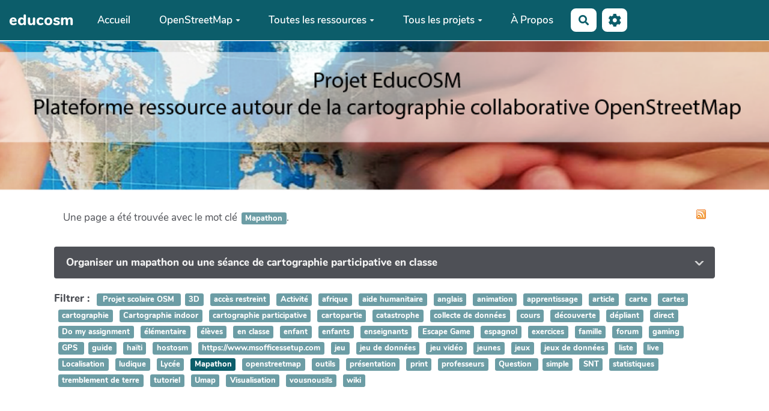

--- FILE ---
content_type: text/html; charset=UTF-8
request_url: https://educosm.openstreetmap.fr/?OpenstreetmapEnSciencesNumeriquesEtTechnol/listpages&tags=Mapathon
body_size: 13956
content:
<!doctype html>
<!--[if lt IE 7]> <html class="no-js lt-ie9 lt-ie8 lt-ie7" lang="fr"> <![endif]-->
<!--[if IE 7]>    <html class="no-js lt-ie9 lt-ie8" lang="fr"> <![endif]-->
<!--[if IE 8]>    <html class="no-js lt-ie9" lang="fr"> <![endif]-->
<!--[if gt IE 8]><!--> <html class="no-js" lang="fr"> <!--<![endif]-->
<head>
  <!-- HTML Metas -->
  <meta charset="UTF-8">
  <meta name="robots" content="noindex, nofollow">

  <meta name="keywords" content="" />
  <meta name="description" content="Des ressources p&eacute;dagogiques autour d&#039;OpenStreetMap" />
  <meta name="viewport" content="width=device-width" />

  <!-- Title of the page -->
  <title>educosm : OpenStreetMap en Sciences Numériques et Technologie</title>

    <link rel="icon" type="image/png" href="themes/margot/images/favicon.png" />
      
    <link rel="stylesheet" href="https://educosm.openstreetmap.fr/styles/vendor/bootstrap/css/bootstrap.min.css?v=4.5.3" >
        
    <link rel="stylesheet" href="https://educosm.openstreetmap.fr/styles/yeswiki-base.css?v=4.5.3" >
        
    <link rel="stylesheet" href="https://educosm.openstreetmap.fr/themes/margot/styles/margot.css?v=4.5.3" >
        
    <link rel="stylesheet" href="https://educosm.openstreetmap.fr/styles/vendor/fontawesome/css/all.min.css?v=4.5.3" >
    
    
    <link rel="stylesheet" href="https://educosm.openstreetmap.fr/tools/tags/presentation/styles/tags.css?v=4.5.3" >
        
    <link rel="stylesheet" href="https://educosm.openstreetmap.fr/tools/bazar/presentation/styles/bazar.css?v=4.5.3" >
        
    <link rel="stylesheet" href="https://educosm.openstreetmap.fr/tools/attach/presentation/styles/attach.css?v=4.5.3" >
    
  
  <!-- RSS links -->
  <link rel="alternate" type="application/rss+xml" title="Flux RSS des dernières pages modifiées" href="https://educosm.openstreetmap.fr/?DerniersChangementsRSS/xml" />
  <link rel="alternate" type="application/rss+xml" title="Flux RSS de toutes les fiches" href="https://educosm.openstreetmap.fr/?OpenstreetmapEnSciencesNumeriquesEtTechnol/rss">
  <link rel="alternate" type="application/rss+xml" title="Ressourcerie" href="https://educosm.openstreetmap.fr/?OpenstreetmapEnSciencesNumeriquesEtTechnol/rss&amp;id=56">
  <link rel="alternate" type="application/rss+xml" title="Actu du projet" href="https://educosm.openstreetmap.fr/?OpenstreetmapEnSciencesNumeriquesEtTechnol/rss&amp;id=14">
  <link rel="alternate" type="application/rss+xml" title="Agenda" href="https://educosm.openstreetmap.fr/?OpenstreetmapEnSciencesNumeriquesEtTechnol/rss&amp;id=1">
  <link rel="alternate" type="application/rss+xml" title="Glossaire" href="https://educosm.openstreetmap.fr/?OpenstreetmapEnSciencesNumeriquesEtTechnol/rss&amp;id=13">
  <link rel="alternate" type="application/rss+xml" title="Les inscrits - OLD" href="https://educosm.openstreetmap.fr/?OpenstreetmapEnSciencesNumeriquesEtTechnol/rss&amp;id=5">
  <link rel="alternate" type="application/rss+xml" title="Projet" href="https://educosm.openstreetmap.fr/?OpenstreetmapEnSciencesNumeriquesEtTechnol/rss&amp;id=4">
  <link rel="alternate" type="application/rss+xml" title="Réseaux à disposition" href="https://educosm.openstreetmap.fr/?OpenstreetmapEnSciencesNumeriquesEtTechnol/rss&amp;id=55">

</head>

<body >
  
  <div id="yw-container">

    <a id="yw-a11y-jump-content" class="sr-only sr-only-focusable btn btn-default" href="#yw-main">
      Aller au contenu principal
    </a>
    
    <nav id="yw-topnav" class="navbar navbar-default fixable" role="navigation">
      <div class="container">
          <button class="btn btn-default btn-menu"><span class="fa fa-bars"></span></button>
          <div class="navbar-header">
            <a class="navbar-brand" href="https://educosm.openstreetmap.fr/?PagePrincipale">
              <div class="include">
educosm</div>

            </a>
          </div>
          
<div class="include include yw-topnav topnavpage links-container">
<ul class="nav navbar-nav">
<li> <a href="https://educosm.openstreetmap.fr/?PagePrincipale" data-tag="PagePrincipale" data-method="show" data-tracked="true">Accueil</a></li>
<li class="dropdown"> <a href="https://educosm.openstreetmap.fr/?OsM" data-tag="OsM" data-method="show" data-tracked="true" class=" dropdown-toggle" data-toggle="dropdown">OpenStreetMap<b class="caret"></b></a>
<ul class="dropdown-menu">
<li> <a href="https://educosm.openstreetmap.fr/?PresentatioN" data-tag="PresentatioN" data-method="show" data-tracked="true">Pr&eacute;sentation</a></li>
<li> <a href="https://educosm.openstreetmap.fr/?ModeEmploi" data-tag="ModeEmploi" data-method="show" data-tracked="true">Mode d'emploi</a></li>
<li> <a href="https://educosm.openstreetmap.fr/?WikiOsm" data-tag="WikiOsm" data-method="show" data-tracked="true">Wiki OSM</a> </li>
</ul>
</li>
<li class="dropdown">  <a href="https://educosm.openstreetmap.fr/?RessourceS" data-tag="RessourceS" data-method="show" data-tracked="true" class=" dropdown-toggle" data-toggle="dropdown">Toutes les ressources<b class="caret"></b></a>
<ul class="dropdown-menu">
<li><a href="https://educosm.openstreetmap.fr/?VoiR" data-tag="VoiR" data-method="show" data-tracked="true">Acc&eacute;der aux ressources</a></li>
<li><a href="https://educosm.openstreetmap.fr/?AjoutRessource" data-tag="AjoutRessource" data-method="show" data-tracked="true">Ajouter une ressource</a></li>
<li><a href="https://educosm.openstreetmap.fr/?ReseauRessource" data-tag="ReseauRessource" data-method="show" data-tracked="true">R&eacute;seaux ressource</a></li>
</ul>
</li>
<li class="dropdown"><a href="https://educosm.openstreetmap.fr/?VoiP" data-tag="VoiP" data-method="show" data-tracked="true" class=" dropdown-toggle" data-toggle="dropdown">Tous les projets<b class="caret"></b></a>
<ul class="dropdown-menu">
<li> <a href="https://educosm.openstreetmap.fr/?AccesProjets" data-tag="AccesProjets" data-method="show" data-tracked="true">Acc&eacute;der aux projets</a></li>
<li> <a href="https://educosm.openstreetmap.fr/?AjoutProjet" data-tag="AjoutProjet" data-method="show" data-tracked="true">Ajouter un projet </a></li>
</ul>
</li>
<li> <a href="https://educosm.openstreetmap.fr/?ContacT" data-tag="ContacT" data-method="show" data-tracked="true">&Agrave; Propos</a></li>
</ul></div>



          <div class="include include yw-topnav-fast-access pull-right">
<a
  href="#search"
  class="btn btn-default navbar-btn"
  title="Rechercher"
>
  <span class="fa fa-search">
    <span class="sr-only"> Rechercher </span>
  </span>
</a>
<div id="search" class="hide">
  <button type="button" class="btn btn-default close-search">&times;</button>
  <form
    class="yeswiki-search-form navbar-search navbar-form form-search"
    method="get"
    action="https://educosm.openstreetmap.fr/?RechercheTexte/show"
    role="search"
  >
    <div class="form-group form-group-lg">
      <div class="input-group input-append">
        <input
          type="text"
          class="search-query form-control"
          placeholder="Rechercher …"
          value=""
          title="Rechercher dans YesWiki [alt-shift-C]"
          accesskey="C"
          tabindex="1"
          name="phrase"
        />
        <span class="input-group-btn">
          <button
            type="submit"
            class="btn btn-default btn-lg btn-search search-btn"
            title="Rechercher les pages comportant ce texte."
          >
            <i class="fa fa-search"></i>
          </button>
        </span>
      </div>
    </div>
    <input type="hidden" value="RechercheTexte" name="wiki" />
  </form>
  <!-- /.yeswiki-search-form -->
</div>

<div class="btn-group"> <!-- start of buttondropdown -->
  <button class="btn  btn-default dropdown-toggle" data-toggle="dropdown" aria-label="" title="">
    <i class="icon-cog fa fa-cog"></i>
  </button>

<ul class="dropdown-menu dropdown-menu-right" role="menu">
<li> 						    <a href="#LoginModal" role="button" class="btn-icon navbar-btn " data-toggle="modal" data-placement="bottom" _t('LOGIN_LOGIN') }}" data-tooltip="tooltip" aria-label="Se connecter">
        <i class="fa fa-user"></i><span class="login-text"> Se connecter</span>
    </a>
    <div class="modal fade" id="LoginModal" tabindex="-1" role="dialog" aria-labelledby="LoginModalLabel" aria-hidden="true">
        <div class="modal-dialog modal-sm">
            <div class="modal-content">
                <div class="modal-header">
                    <button type="button" class="close" data-dismiss="modal" aria-hidden="true">&times;</button>
                    <h3 id="LoginModalLabel">Se connecter</h3>
                </div>
                <div class="modal-body">
                    					<form class="login-form-modal" action="https://educosm.openstreetmap.fr/?OpenstreetmapEnSciencesNumeriquesEtTechnol/listpages&amp;tags=Mapathon" method="post">
																												<div class="form-group">
									<label for="inputWikiName" class="control-label">Email ou nom d&#039;utilisateur.ice</label>
									<input id="inputWikiName" class="form-control" type="text" name="name" value="" required/>
								</div>
																						<div class="form-group">
									<label for="inputPassword" class="control-label">Mot de passe</label>
									<input id="inputPassword" class="form-control" name="password" type="password" required/>
								</div>
																															<small><a href="https://educosm.openstreetmap.fr/?MotDePassePerdu">Mot de passe perdu ?</a></small>
																						<div class="checkbox">
								<label>
									<input type="checkbox" id="remember-default" name="remember" value="1"> 
									<span>Se souvenir de moi</span>
								</label>
							</div>
							<button type="submit" class="btn btn-block  btn-primary">Se connecter</button>
															<input type="hidden" name="action" value="login" />
								<input type="hidden" name="incomingurl" value="https://educosm.openstreetmap.fr/?OpenstreetmapEnSciencesNumeriquesEtTechnol/listpages&amp;tags=Mapathon" />
								<input type="hidden" name="userpage" value="https://educosm.openstreetmap.fr/?OpenstreetmapEnSciencesNumeriquesEtTechnol/listpages&amp;tags=Mapathon" />
																															<hr>									<a class="btn btn-block btn-default " href="https://educosm.openstreetmap.fr/?ParametresUtilisateur">S&#039;inscrire</a>
																										</form>
				
                </div>
            </div>
        </div><!-- /.modal-dialog -->
    </div> <!-- /#LoginModal-->
			</li>
<li class="divider"></li>
<li> <a href="https://educosm.openstreetmap.fr/?AidE"><i class="fa fa-question"></i> Aide</a></li>
<li class="divider"></li>
<li> <a href="https://educosm.openstreetmap.fr/?GererSite"><i class="fa fa-wrench"></i> Gestion du site</a></li>
<li> <a href="https://educosm.openstreetmap.fr/?TableauDeBord"><i class="fa fa-tachometer-alt"></i> Tableau de bord</a></li>
<li> <a href="https://educosm.openstreetmap.fr/?BazaR"><i class="fa fa-briefcase"></i> Base de donn&eacute;es</a></li>
</ul>


</div> <!-- end of buttondropdown --></div>

        </div>
    </nav>

    <header id="yw-header">
      <div class="navbar-header">
        <a class="navbar-brand" href="https://educosm.openstreetmap.fr/?PagePrincipale">
          <div class="include">
educosm</div>

        </a>
      </div>
      <div class="include include yw-headerpage">
<div class="background-image cover full-width" style="height:250px; background-image:url(https://educosm.openstreetmap.fr/files/PageHeader_essai_banniere_20201216153646_20201216153826.png);">
<div class="container">

</div> <!-- /.container -->
</div> <!-- /.background-image --></div>

    </header>
    
    <div id="yw-main" role="main" >
      <div class="yw-main-content alone">
        <div class="page">
<div class="alert alert-info">
Une page a été trouvée avec le mot clé <span class="tag-label label label-info">Mapathon</span>.<a class="pull-right rss-icon" href="https://educosm.openstreetmap.fr/?OpenstreetmapEnSciencesNumeriquesEtTechnol/tagrss&amp;tags=Mapathon" title="Flux RSS des nouvelles pages avec les tags : Mapathon">
		</a>
</div>
<div class="panel-group accordion-group no-dblclick" id="accordion1">
  <div class="panel panel-default">
    <button class="panel-heading collapsed" data-target="#collapseOrganiserUnMapathonOuUneSeanceDeCartogra" data-toggle="collapse" aria-expanded="false">
      <h4 class="panel-title">
        Organiser un mapathon ou une séance de cartographie participative en classe      </h4>
    </button>
    <div id="collapseOrganiserUnMapathonOuUneSeanceDeCartogra" class="panel-collapse collapse">
      <div class="panel-body">
        <div class="include">
<div class="BAZ_cadre_fiche id56">
    <h1 class="BAZ_fiche_titre">Organiser un mapathon ou une séance de cartographie participative en classe</h1>
<div class="BAZ_rubrique field-textelong" data-id="bf_description">
    <span class="BAZ_label">Description</span>
                <span class="BAZ_texte">
            Un mapathon ou une séance de cartographie participative est une expérience d'apprentissage qui permet de contribuer à des projets d'intérêt collectif sous licence libre. Cet article est un guide pour préparer et organiser une séance, avec des conseils de mise en œuvre.        </span>
    </div><div class="BAZ_rubrique field-text" data-id="bf_auteur">
    <span class="BAZ_label">Auteur de cette ressource</span>
                <span class="BAZ_texte">
            Jean-François Perrat        </span>
    </div><div class="BAZ_rubrique field-tags" data-id="bf_tags">
    <span class="BAZ_label">Mots-clés pour votre document</span>
                <span class="BAZ_texte">
            <a class="tag-label label label-info" href="https://educosm.openstreetmap.fr/?OrganiserUnMapathonOuUneSeanceDeCartogra/listpages&amp;tags=Mapathon" title="Voir toutes les pages contenant ce mot clé">Mapathon</a> <a class="tag-label label label-info" href="https://educosm.openstreetmap.fr/?OrganiserUnMapathonOuUneSeanceDeCartogra/listpages&amp;tags=cartographie+participative" title="Voir toutes les pages contenant ce mot clé">cartographie participative</a> <a class="tag-label label label-info" href="https://educosm.openstreetmap.fr/?OrganiserUnMapathonOuUneSeanceDeCartogra/listpages&amp;tags=en+classe" title="Voir toutes les pages contenant ce mot clé">en classe</a>        </span>
    </div><div class="BAZ_rubrique field-checkbox" data-id="checkboxListeTypeDeRessource">
    <span class="BAZ_label">Type de ressource</span>
        	<span class="BAZ_texte">
		<ul>
							<li>Applications</li>
					</ul>
	</span>
</div><div class="BAZ_rubrique field-checkbox" data-id="checkboxListePublicVise">
    <span class="BAZ_label">Public Visé</span>
        	<span class="BAZ_texte">
		<ul>
							<li>Enseignant</li>
					</ul>
	</span>
</div><div class="BAZ_rubrique field-checkbox" data-id="checkboxListeNiveau">
    <span class="BAZ_label">Niveau</span>
        	<span class="BAZ_texte">
		<ul>
							<li>Débutant</li>
					</ul>
	</span>
</div><div class="BAZ_rubrique field-link" data-id="bf_url">
    <span class="BAZ_label">Adresse URL</span>
                <span class="BAZ_texte">
                    <a href="http://geoconfluences.ens-lyon.fr/programmes/outils/mapathon-carto" class="BAZ_lien" target="_blank">http://geoconfluences.ens-lyon.fr/programmes/outils/mapathon-carto</a>
          </span>
    </div>
  </div>

</div>        <div class="footer-buttons">
          <a href="https://educosm.openstreetmap.fr/?OrganiserUnMapathonOuUneSeanceDeCartogra" class="btn btn-primary"><i class="icon-eye-open icon-white"></i>&nbsp;Voir la page</a>
          <div class="pull-right">
                                  </div>
          <div class="clearfix"></div>
        </div> <!-- /.footer-buttons -->
      </div>
    </div>
  </div>
</div>

<strong><i class="icon icon-tags"></i> Filtrer : </strong>&nbsp;<a class="tag-label label label-info" href="https://educosm.openstreetmap.fr/?OpenstreetmapEnSciencesNumeriquesEtTechnol/listpages&amp;tags=+Projet+scolaire+OSM+++++"> Projet scolaire OSM     </a>
&nbsp;<a class="tag-label label label-info" href="https://educosm.openstreetmap.fr/?OpenstreetmapEnSciencesNumeriquesEtTechnol/listpages&amp;tags=3D">3D</a>
&nbsp;<a class="tag-label label label-info" href="https://educosm.openstreetmap.fr/?OpenstreetmapEnSciencesNumeriquesEtTechnol/listpages&amp;tags=acc%C3%A8s+restreint">accès restreint</a>
&nbsp;<a class="tag-label label label-info" href="https://educosm.openstreetmap.fr/?OpenstreetmapEnSciencesNumeriquesEtTechnol/listpages&amp;tags=Activit%C3%A9">Activité</a>
&nbsp;<a class="tag-label label label-info" href="https://educosm.openstreetmap.fr/?OpenstreetmapEnSciencesNumeriquesEtTechnol/listpages&amp;tags=afrique">afrique</a>
&nbsp;<a class="tag-label label label-info" href="https://educosm.openstreetmap.fr/?OpenstreetmapEnSciencesNumeriquesEtTechnol/listpages&amp;tags=aide+humanitaire">aide humanitaire</a>
&nbsp;<a class="tag-label label label-info" href="https://educosm.openstreetmap.fr/?OpenstreetmapEnSciencesNumeriquesEtTechnol/listpages&amp;tags=anglais">anglais</a>
&nbsp;<a class="tag-label label label-info" href="https://educosm.openstreetmap.fr/?OpenstreetmapEnSciencesNumeriquesEtTechnol/listpages&amp;tags=animation">animation</a>
&nbsp;<a class="tag-label label label-info" href="https://educosm.openstreetmap.fr/?OpenstreetmapEnSciencesNumeriquesEtTechnol/listpages&amp;tags=apprentissage">apprentissage</a>
&nbsp;<a class="tag-label label label-info" href="https://educosm.openstreetmap.fr/?OpenstreetmapEnSciencesNumeriquesEtTechnol/listpages&amp;tags=article">article</a>
&nbsp;<a class="tag-label label label-info" href="https://educosm.openstreetmap.fr/?OpenstreetmapEnSciencesNumeriquesEtTechnol/listpages&amp;tags=carte">carte</a>
&nbsp;<a class="tag-label label label-info" href="https://educosm.openstreetmap.fr/?OpenstreetmapEnSciencesNumeriquesEtTechnol/listpages&amp;tags=cartes">cartes</a>
&nbsp;<a class="tag-label label label-info" href="https://educosm.openstreetmap.fr/?OpenstreetmapEnSciencesNumeriquesEtTechnol/listpages&amp;tags=cartographie">cartographie</a>
&nbsp;<a class="tag-label label label-info" href="https://educosm.openstreetmap.fr/?OpenstreetmapEnSciencesNumeriquesEtTechnol/listpages&amp;tags=Cartographie+indoor">Cartographie indoor</a>
&nbsp;<a class="tag-label label label-info" href="https://educosm.openstreetmap.fr/?OpenstreetmapEnSciencesNumeriquesEtTechnol/listpages&amp;tags=cartographie+participative">cartographie participative</a>
&nbsp;<a class="tag-label label label-info" href="https://educosm.openstreetmap.fr/?OpenstreetmapEnSciencesNumeriquesEtTechnol/listpages&amp;tags=cartopartie">cartopartie</a>
&nbsp;<a class="tag-label label label-info" href="https://educosm.openstreetmap.fr/?OpenstreetmapEnSciencesNumeriquesEtTechnol/listpages&amp;tags=catastrophe">catastrophe</a>
&nbsp;<a class="tag-label label label-info" href="https://educosm.openstreetmap.fr/?OpenstreetmapEnSciencesNumeriquesEtTechnol/listpages&amp;tags=collecte+de+donn%C3%A9es">collecte de données</a>
&nbsp;<a class="tag-label label label-info" href="https://educosm.openstreetmap.fr/?OpenstreetmapEnSciencesNumeriquesEtTechnol/listpages&amp;tags=cours">cours</a>
&nbsp;<a class="tag-label label label-info" href="https://educosm.openstreetmap.fr/?OpenstreetmapEnSciencesNumeriquesEtTechnol/listpages&amp;tags=d%C3%A9couverte">découverte</a>
&nbsp;<a class="tag-label label label-info" href="https://educosm.openstreetmap.fr/?OpenstreetmapEnSciencesNumeriquesEtTechnol/listpages&amp;tags=d%C3%A9pliant">dépliant</a>
&nbsp;<a class="tag-label label label-info" href="https://educosm.openstreetmap.fr/?OpenstreetmapEnSciencesNumeriquesEtTechnol/listpages&amp;tags=direct">direct</a>
&nbsp;<a class="tag-label label label-info" href="https://educosm.openstreetmap.fr/?OpenstreetmapEnSciencesNumeriquesEtTechnol/listpages&amp;tags=Do+my+assignment">Do my assignment</a>
&nbsp;<a class="tag-label label label-info" href="https://educosm.openstreetmap.fr/?OpenstreetmapEnSciencesNumeriquesEtTechnol/listpages&amp;tags=%C3%A9l%C3%A9mentaire">élémentaire</a>
&nbsp;<a class="tag-label label label-info" href="https://educosm.openstreetmap.fr/?OpenstreetmapEnSciencesNumeriquesEtTechnol/listpages&amp;tags=%C3%A9l%C3%A8ves">élèves</a>
&nbsp;<a class="tag-label label label-info" href="https://educosm.openstreetmap.fr/?OpenstreetmapEnSciencesNumeriquesEtTechnol/listpages&amp;tags=en+classe">en classe</a>
&nbsp;<a class="tag-label label label-info" href="https://educosm.openstreetmap.fr/?OpenstreetmapEnSciencesNumeriquesEtTechnol/listpages&amp;tags=enfant">enfant</a>
&nbsp;<a class="tag-label label label-info" href="https://educosm.openstreetmap.fr/?OpenstreetmapEnSciencesNumeriquesEtTechnol/listpages&amp;tags=enfants">enfants</a>
&nbsp;<a class="tag-label label label-info" href="https://educosm.openstreetmap.fr/?OpenstreetmapEnSciencesNumeriquesEtTechnol/listpages&amp;tags=enseignants">enseignants</a>
&nbsp;<a class="tag-label label label-info" href="https://educosm.openstreetmap.fr/?OpenstreetmapEnSciencesNumeriquesEtTechnol/listpages&amp;tags=Escape+Game">Escape Game</a>
&nbsp;<a class="tag-label label label-info" href="https://educosm.openstreetmap.fr/?OpenstreetmapEnSciencesNumeriquesEtTechnol/listpages&amp;tags=espagnol">espagnol</a>
&nbsp;<a class="tag-label label label-info" href="https://educosm.openstreetmap.fr/?OpenstreetmapEnSciencesNumeriquesEtTechnol/listpages&amp;tags=exercices">exercices</a>
&nbsp;<a class="tag-label label label-info" href="https://educosm.openstreetmap.fr/?OpenstreetmapEnSciencesNumeriquesEtTechnol/listpages&amp;tags=famille">famille</a>
&nbsp;<a class="tag-label label label-info" href="https://educosm.openstreetmap.fr/?OpenstreetmapEnSciencesNumeriquesEtTechnol/listpages&amp;tags=forum">forum</a>
&nbsp;<a class="tag-label label label-info" href="https://educosm.openstreetmap.fr/?OpenstreetmapEnSciencesNumeriquesEtTechnol/listpages&amp;tags=gaming">gaming</a>
&nbsp;<a class="tag-label label label-info" href="https://educosm.openstreetmap.fr/?OpenstreetmapEnSciencesNumeriquesEtTechnol/listpages&amp;tags=GPS+">GPS </a>
&nbsp;<a class="tag-label label label-info" href="https://educosm.openstreetmap.fr/?OpenstreetmapEnSciencesNumeriquesEtTechnol/listpages&amp;tags=guide">guide</a>
&nbsp;<a class="tag-label label label-info" href="https://educosm.openstreetmap.fr/?OpenstreetmapEnSciencesNumeriquesEtTechnol/listpages&amp;tags=ha%C3%AFti">haïti</a>
&nbsp;<a class="tag-label label label-info" href="https://educosm.openstreetmap.fr/?OpenstreetmapEnSciencesNumeriquesEtTechnol/listpages&amp;tags=hostosm">hostosm</a>
&nbsp;<a class="tag-label label label-info" href="https://educosm.openstreetmap.fr/?OpenstreetmapEnSciencesNumeriquesEtTechnol/listpages&amp;tags=https%3A%2F%2Fwww.msofficessetup.com">https://www.msofficessetup.com</a>
&nbsp;<a class="tag-label label label-info" href="https://educosm.openstreetmap.fr/?OpenstreetmapEnSciencesNumeriquesEtTechnol/listpages&amp;tags=jeu">jeu</a>
&nbsp;<a class="tag-label label label-info" href="https://educosm.openstreetmap.fr/?OpenstreetmapEnSciencesNumeriquesEtTechnol/listpages&amp;tags=jeu+de+donn%C3%A9es">jeu de données</a>
&nbsp;<a class="tag-label label label-info" href="https://educosm.openstreetmap.fr/?OpenstreetmapEnSciencesNumeriquesEtTechnol/listpages&amp;tags=jeu+vid%C3%A9o">jeu vidéo</a>
&nbsp;<a class="tag-label label label-info" href="https://educosm.openstreetmap.fr/?OpenstreetmapEnSciencesNumeriquesEtTechnol/listpages&amp;tags=jeunes">jeunes</a>
&nbsp;<a class="tag-label label label-info" href="https://educosm.openstreetmap.fr/?OpenstreetmapEnSciencesNumeriquesEtTechnol/listpages&amp;tags=jeux">jeux</a>
&nbsp;<a class="tag-label label label-info" href="https://educosm.openstreetmap.fr/?OpenstreetmapEnSciencesNumeriquesEtTechnol/listpages&amp;tags=jeux+de+donn%C3%A9es">jeux de données</a>
&nbsp;<a class="tag-label label label-info" href="https://educosm.openstreetmap.fr/?OpenstreetmapEnSciencesNumeriquesEtTechnol/listpages&amp;tags=liste">liste</a>
&nbsp;<a class="tag-label label label-info" href="https://educosm.openstreetmap.fr/?OpenstreetmapEnSciencesNumeriquesEtTechnol/listpages&amp;tags=live">live</a>
&nbsp;<a class="tag-label label label-info" href="https://educosm.openstreetmap.fr/?OpenstreetmapEnSciencesNumeriquesEtTechnol/listpages&amp;tags=Localisation">Localisation</a>
&nbsp;<a class="tag-label label label-info" href="https://educosm.openstreetmap.fr/?OpenstreetmapEnSciencesNumeriquesEtTechnol/listpages&amp;tags=ludique">ludique</a>
&nbsp;<a class="tag-label label label-info" href="https://educosm.openstreetmap.fr/?OpenstreetmapEnSciencesNumeriquesEtTechnol/listpages&amp;tags=Lyc%C3%A9e">Lycée</a>
&nbsp;<a class="tag-label label label-primary label-active" href="https://educosm.openstreetmap.fr/?OpenstreetmapEnSciencesNumeriquesEtTechnol/listpages&amp;tags=Mapathon">Mapathon</a>
&nbsp;<a class="tag-label label label-info" href="https://educosm.openstreetmap.fr/?OpenstreetmapEnSciencesNumeriquesEtTechnol/listpages&amp;tags=openstreetmap">openstreetmap</a>
&nbsp;<a class="tag-label label label-info" href="https://educosm.openstreetmap.fr/?OpenstreetmapEnSciencesNumeriquesEtTechnol/listpages&amp;tags=outils">outils</a>
&nbsp;<a class="tag-label label label-info" href="https://educosm.openstreetmap.fr/?OpenstreetmapEnSciencesNumeriquesEtTechnol/listpages&amp;tags=pr%C3%A9sentation">présentation</a>
&nbsp;<a class="tag-label label label-info" href="https://educosm.openstreetmap.fr/?OpenstreetmapEnSciencesNumeriquesEtTechnol/listpages&amp;tags=print">print</a>
&nbsp;<a class="tag-label label label-info" href="https://educosm.openstreetmap.fr/?OpenstreetmapEnSciencesNumeriquesEtTechnol/listpages&amp;tags=professeurs">professeurs</a>
&nbsp;<a class="tag-label label label-info" href="https://educosm.openstreetmap.fr/?OpenstreetmapEnSciencesNumeriquesEtTechnol/listpages&amp;tags=Question+">Question </a>
&nbsp;<a class="tag-label label label-info" href="https://educosm.openstreetmap.fr/?OpenstreetmapEnSciencesNumeriquesEtTechnol/listpages&amp;tags=simple">simple</a>
&nbsp;<a class="tag-label label label-info" href="https://educosm.openstreetmap.fr/?OpenstreetmapEnSciencesNumeriquesEtTechnol/listpages&amp;tags=SNT">SNT</a>
&nbsp;<a class="tag-label label label-info" href="https://educosm.openstreetmap.fr/?OpenstreetmapEnSciencesNumeriquesEtTechnol/listpages&amp;tags=statistiques">statistiques</a>
&nbsp;<a class="tag-label label label-info" href="https://educosm.openstreetmap.fr/?OpenstreetmapEnSciencesNumeriquesEtTechnol/listpages&amp;tags=tremblement+de+terre">tremblement de terre</a>
&nbsp;<a class="tag-label label label-info" href="https://educosm.openstreetmap.fr/?OpenstreetmapEnSciencesNumeriquesEtTechnol/listpages&amp;tags=tutoriel">tutoriel</a>
&nbsp;<a class="tag-label label label-info" href="https://educosm.openstreetmap.fr/?OpenstreetmapEnSciencesNumeriquesEtTechnol/listpages&amp;tags=Umap">Umap</a>
&nbsp;<a class="tag-label label label-info" href="https://educosm.openstreetmap.fr/?OpenstreetmapEnSciencesNumeriquesEtTechnol/listpages&amp;tags=Visualisation">Visualisation</a>
&nbsp;<a class="tag-label label label-info" href="https://educosm.openstreetmap.fr/?OpenstreetmapEnSciencesNumeriquesEtTechnol/listpages&amp;tags=vousnousils">vousnousils</a>
&nbsp;<a class="tag-label label label-info" href="https://educosm.openstreetmap.fr/?OpenstreetmapEnSciencesNumeriquesEtTechnol/listpages&amp;tags=wiki">wiki</a>

<hr class="hr_clear" />
</div>

      </div> 
    </div>

    

    <footer id="yw-footer">
      <div class="container">
        <div class="include include footerpage">
<!-- start of section -->
    <section class=" pattern- text-center" data-file="" style="">
<div class="container">

<h4>Utilisation des contenus</h4>
<a rel="license" href="http://creativecommons.org/licenses/by-sa/4.0/"><img alt="Licence Creative Commons" style="border-width:0" src="https://i.creativecommons.org/l/by-sa/4.0/88x31.png" /></a><br />Les contenus du site Educosm, sauf mention contraire, sont mis à disposition selon les termes de la <a rel="license" href="http://creativecommons.org/licenses/by-sa/4.0/">Licence Creative Commons Attribution -  Partage dans les Mêmes Conditions 4.0 International</a>.<br />

</div>
</section> <!-- end of section -->

<!-- start of section -->
    <section class="background-image pattern- text-center" data-file="" style="background-color:transparent; height:60px; ">
<div class="container">

Galope sous <a href="https://www.yeswiki.net" track="true">YesWiki</a><br />

</div>
</section> <!-- end of section --></div>

      </div> <!-- /.container -->
    </footer><!-- /#yw-footer -->
  </div> <!-- /#yw-container -->

  <script>
    var wiki = {
        ...((typeof wiki !== 'undefined') ? wiki : null),
        ...{"locale":"fr","timezone":"GMT","baseUrl":"https:\/\/educosm.openstreetmap.fr\/?","pageTag":"OpenstreetmapEnSciencesNumeriquesEtTechnol","isDebugEnabled":"false","antiCsrfToken":"e6ddd88439333ec110866.FGW6-vpkHzT7e6Oap3kByaUzdvN6fLyId8VII5CXpNo.WwnDk5grVmu4DO_LnjtwlvFBH8M2F8ntO4cuRfXix75XXOCyzSwtUqoq-g"},
        ...{
            lang: {
                ...((typeof wiki !== 'undefined') ? (wiki.lang ?? null) : null),
                ...{"AUGUST":"Ao\u00fbt","CANCEL":"Annuler","COPY":"Copier","DECEMBER":"D\u00e9cembre","DELETE_ALL_SELECTED_ITEMS_QUESTION":"\u00cates-vous s\u00fbr de vouloir supprimer tous les \u00e9l\u00e9ments s\u00e9lectionn\u00e9es ?","DUPLICATE":"Dupliquer","EVERYONE":"Tout le monde","FEBRUARY":"F\u00e9vrier","FIRST":"Premier","FRIDAY":"Vendredi","IDENTIFIED_USERS":"Utilisateurs identifi\u00e9s","JANUARY":"Janvier","JULY":"Juillet","JUNE":"Juin","LAST":"Dernier","LEFT":"Gauche","MARCH":"Mars","MAY":"Mai","MODIFY":"Modifier","MONDAY":"Lundi","NEXT":"Suivant","NO":"Non","NOVEMBER":"Novembre","PREVIOUS":"Pr\u00e9c\u00e9dent","PRINT":"Imprimer","OCTOBER":"Octobre","RIGHT":"Droite","SATURDAY":"Samedi","SAVE":"Enregistrer","SEPTEMBER":"Septembre","SUNDAY":"Dimanche","THURSDAY":"Jeudi","TUESDAY":"Mardi","WEDNESDAY":"Mercredi","YES":"Oui","ADMIN_BACKUPS_LOADING_LIST":"Chargement de la liste des sauvegardes","ADMIN_BACKUPS_NOT_POSSIBLE_TO_LOAD_LIST":"Impossible de mettre \u00e0 jour la liste des sauvegardes","ADMIN_BACKUPS_DELETE_ARCHIVE":"Suppression de {filename}","ADMIN_BACKUPS_DELETE_ARCHIVE_POSSIBLE_ERROR":"Une erreur pourrait avoir eu lieu en supprimant {filename}","ADMIN_BACKUPS_DELETE_ARCHIVE_SUCCESS":"Suppression r\u00e9ussie de {filename}","ADMIN_BACKUPS_DELETE_ARCHIVE_ERROR":"Suppression impossible de {filename}","ADMIN_BACKUPS_NO_ARCHIVE_TO_DELETE":"Aucune sauvegarde \u00e0 supprimer","ADMIN_BACKUPS_DELETE_SELECTED_ARCHIVES":"Suppression des sauvegardes s\u00e9lectionn\u00e9es","ADMIN_BACKUPS_RESTORE_ARCHIVE":"Restauration de {filename}","ADMIN_BACKUPS_RESTORE_ARCHIVE_POSSIBLE_ERROR":"Une erreur pourrait avoir eu lieu en restraurant {filename}","ADMIN_BACKUPS_RESTORE_ARCHIVE_SUCCESS":"Restauration r\u00e9ussie de {filename}","ADMIN_BACKUPS_RESTORE_ARCHIVE_ERROR":"Restauration impossible de {filename}","ADMIN_BACKUPS_START_BACKUP":"Lancement d'une sauvegarde","ADMIN_BACKUPS_START_BACKUP_SYNC":"Lancement d'une sauvegarde en direct (moins stable)\nIl ne sera pas possible de mettre \u00e0 jour le statut en direct\nNe pas fermer, ni rafra\u00eechir cette fen\u00eatre !","ADMIN_BACKUPS_STARTED":"Sauvegarde lanc\u00e9e","ADMIN_BACKUPS_START_BACKUP_ERROR":"Lancement de la sauvegarde impossible","ADMIN_BACKUPS_UPDATE_UID_STATUS_ERROR":"Impossible de mettre \u00e0 jour le statut de la sauvegarde","ADMIN_BACKUPS_UID_STATUS_NOT_FOUND":"Les informations de suivi n'ont pas \u00e9t\u00e9 trouv\u00e9es","ADMIN_BACKUPS_UID_STATUS_RUNNING":"Sauvegarde en cours","ADMIN_BACKUPS_UID_STATUS_FINISHED":"Sauvegarde termin\u00e9e","ADMIN_BACKUPS_UID_STATUS_NOT_FINISHED":"Il y a un probl\u00e8me car la sauvegarde n'est plus en cours et elle n'est pas termin\u00e9e !","ADMIN_BACKUPS_UID_STATUS_STOP":"Sauvegarde arr\u00eat\u00e9e","ADMIN_BACKUPS_STOP_BACKUP_ERROR":"Erreur : impossible d'arr\u00eater la sauvegarde","ADMIN_BACKUPS_STOPPING_ARCHIVE":"Arr\u00eat en cours de la sauvegarde","ADMIN_BACKUPS_CONFIRMATION_TO_DELETE":"Les fichiers suivants seront supprim\u00e9s par la sauvegarde.\nVeuillez confirmer leur suppression en cochant la case ci-dessous.\n<pre>{files}<\/pre>","ADMIN_BACKUPS_START_BACKUP_ERROR_ARCHIVING":"Lancement de la sauvegarde impossible car une sauvegarde semble \u00eatre d\u00e9j\u00e0 en cours.\nSuivez <a href=\"{helpBaseUrl}#\/docs\/fr\/admin?id=r\u00e9soudre-les-probl\u00e8mes-de-sauvegarde\" title=\"Aide pour relancer une sauvegarde\" target=\"blank\">cette aide<\/a> pour corriger ceci.","ADMIN_BACKUPS_START_BACKUP_ERROR_HIBERNATE":"Lancement de la sauvegarde impossible car le site est en hibernation.\nSuivez <a href=\"{helpBaseUrl}#\/docs\/fr\/admin?id=r\u00e9soudre-les-probl\u00e8mes-de-sauvegarde\" title=\"Aide pour sortir d'hibernation\" target=\"blank\">cette aide<\/a> pour en sortir.","ADMIN_BACKUPS_START_BACKUP_PATH_NOT_WRITABLE":"Lancement de la sauvegarde impossible car le dossier de sauvegarde n'est pas accessible en \u00e9criture.\nSuivez <a href=\"{helpBaseUrl}#\/docs\/fr\/admin?id=r\u00e9soudre-les-probl\u00e8mes-de-sauvegarde\" title=\"Aide pour configurer le dossier de sauvegarde\" target=\"blank\">cette aide<\/a> pour configurer le dossier de sauvegarde.","ADMIN_BACKUPS_FORCED_UPDATE_NOT_POSSIBLE":"Mise \u00e0 jour forc\u00e9e impossible","ADMIN_BACKUPS_UID_STATUS_FINISHED_THEN_UPDATING":"Mise \u00e0 jour lanc\u00e9e (veuillez patienter)","ADMIN_BACKUPS_START_BACKUP_CANNOT_EXEC":"Lancement de la sauvegarde impossible \nCar il n'est pas possible de lancer des commandes console sur le serveur (<a href=\"{helpBaseUrl}#\/docs\/fr\/admin?id=r\u00e9soudre-les-probl\u00e8mes-de-sauvegarde\" title=\"Aide sur la commande console\" target=\"blank\">voir aide<\/a>).","ADMIN_BACKUPS_START_BACKUP_FOLDER_AVAILABLE":"Lancement de la sauvegarde impossible car le dossier de sauvegarde est accessible sur internet.\nSuivez <a href=\"{helpBaseUrl}?#\/docs\/fr\/admin?id=r\u00e9soudre-les-probl\u00e8mes-de-sauvegarde\" title=\"Aide pour restreindre l'acc\u00e8s au dossier de sauvegarde\" target=\"blank\">cette aide<\/a> pour restreindre l'acc\u00e8s au dossier de sauvegarde.","ADMIN_BACKUPS_START_BACKUP_NOT_ENOUGH_SPACE":"Lancement de la sauvegarde impossible \nIl n'y a plus assez d'espace disque disponible pour une nouvelle sauvegarde.","ADMIN_BACKUPS_START_BACKUP_NOT_DB":"Lancement de la sauvegarde non optimal \nL'utilitaire d'export de base de donn\u00e9es ('mysqldump') n'est pas accessible (<a href=\"{helpBaseUrl}#\/docs\/fr\/admin?id=r\u00e9soudre-les-probl\u00e8mes-de-sauvegarde\" title=\"Aide sur mysqldump\" target=\"blank\">voir aide<\/a>).","REVISIONS_COMMIT_DIFF":"Modifs apport\u00e9es par cette version","REVISIONS_DIFF":"Comparaison avec version actuelle","REVISIONS_PREVIEW":"Aper\u00e7u de cette version","DOCUMENTATION_TITLE":"Documentation YesWiki","FAVORITES_ADD":"Ajouter aux favoris","FAVORITES_ALL_DELETED":"Favoris supprim\u00e9s","FAVORITES_ERROR":"Une erreur est survenue : {error}","FAVORITES_REMOVE":"Retirer des favoris","FAVORITES_ADDED":"Favori ajout\u00e9","FAVORITES_REMOVED":"Favori supprim\u00e9","LIST_CREATE_TITLE":"Nouvelle Liste","LIST_UPDATE_TITLE":"Modifier la Liste","LIST_CREATED":"La liste a bien \u00e9t\u00e9 cr\u00e9e","LIST_UPDATED":"La liste a \u00e9t\u00e9 mise \u00e0 jour avec succ\u00e8s","MULTIDELETE_END":"Suppressions r\u00e9alis\u00e9es","MULTIDELETE_ERROR":"L'\u00e9l\u00e9ment {itemId} n'a pas \u00e9t\u00e9 supprim\u00e9 ! {error}","LINK_TO_CHANGE_PASSWORD":"Lien pour changer le mot de passe","USERSTABLE_USER_CREATED":"Utilisateur '{name}' cr\u00e9\u00e9","USERSTABLE_USER_NOT_CREATED":"Utilisateur '{name}' non cr\u00e9\u00e9 : {error}","USERSTABLE_USER_DELETED":"L'utilisateur \"{username}\" a \u00e9t\u00e9 supprim\u00e9.","USERSTABLE_USER_NOT_DELETED":"L'utilisateur \"{username}\" n'a pas \u00e9t\u00e9 supprim\u00e9.","DATATABLES_PROCESSING":"Traitement en cours...","DATATABLES_SEARCH":"Rechercher&nbsp;:","DATATABLES_LENGTHMENU":"Afficher _MENU_ \u00e9l\u00e9ments","DATATABLES_INFO":"Affichage de l'\u00e9l\u00e9ment _START_ \u00e0 _END_ sur _TOTAL_ \u00e9l\u00e9ments","DATATABLES_INFOEMPTY":"Affichage de l'\u00e9l\u00e9ment 0 \u00e0 0 sur 0 \u00e9l\u00e9ment","DATATABLES_INFOFILTERED":"(filtr\u00e9 de _MAX_ \u00e9l\u00e9ments au total)","DATATABLES_LOADINGRECORDS":"Chargement en cours...","DATATABLES_ZERORECORD":"Aucun \u00e9l\u00e9ment \u00e0 afficher","DATATABLES_EMPTYTABLE":"Aucune donn\u00e9e disponible dans le tableau","DATATABLES_SORTASCENDING":": activer pour trier la colonne par ordre croissant","DATATABLES_SORTDESCENDING":": activer pour trier la colonne par ordre d\u00e9croissant","DATATABLES_COLS_TO_DISPLAY":"Colonnes \u00e0 afficher","DELETE_COMMENT_AND_ANSWERS":"Supprimer ce commentaire et les r\u00e9ponses associ\u00e9es ?","NAVBAR_EDIT_MESSAGE":"Editer une zone du menu horizontal","YESWIKIMODAL_EDIT_MSG":"\u00c9diter la page","EDIT_OUPS_MSG":"En fait, je ne voulais pas double-cliquer...","COMMENT_NOT_DELETED":"Le commentaire {comment} n'a pas \u00e9t\u00e9 supprim\u00e9.","COMMENT_DELETED":"Commentaire supprim\u00e9.","REACTION_NOT_POSSIBLE_TO_ADD_REACTION":"Impossible d'ajouter la r\u00e9action en raison de l'erreur suivante : {error}!","REACTION_NOT_POSSIBLE_TO_DELETE_REACTION":"Impossible de supprimer la r\u00e9action en raison de l'erreur suivante : {error}!","REACTION_CONFIRM_DELETE":"Etes-vous sur de vouloir supprimer cette r\u00e9action ?","REACTION_CONFIRM_DELETE_ALL":"Etes-vous sur de vouloir supprimer toutes les r\u00e9actions de ce vote ?","DOC_EDIT_THIS_PAGE_ON_GITHUB":"Modifier cette page sur Github","NOT_VALID_URL":"Url non valide : {url}","PAGE_AVAILABLE":"La page {tag} est disponible sur le YesWiki de destination","PAGE_NOT_AVAILABLE":"La page {tag} n'est pas disponible sur le YesWiki de destination","NOT_CONNECTED":"Il faut se connecter au YesWiki de destination avec un compte disposant de droits d'administration.","CONNECTED_AS_ADMIN":"L'utilisateurice {user} est bien connect\u00e9.e sur le YesWiki de destination, avec des droits d'administration.","CONNECTED_BUT_NOT_ADMIN":"L'utilisateurice {user} est bien connect\u00e9.e sur le YesWiki de destination, mais n'a pas les droits d'administration. Veuillez-vous connecter avec un compte admin.","NOT_WIKI_OR_OLD_WIKI":"Le site indiqu\u00e9 ne semble pas \u00eatre un YesWiki, ou sa version est ant\u00e9rieure \u00e0 4.5.0","FORM_ID_AVAILABLE":"Le formulaire avec l'identifiant {id} n'existant pas encore sur l'url indiqu\u00e9, il sera cr\u00e9\u00e9.","FORM_ID_NOT_AVAILABLE":"Le formulaire avec l'identifiant {id} n'est plus disponible sur l'url indiqu\u00e9, il faut changer d'identifiant.","FORM_ID_IS_COMPATIBLE":"Un formulaire du m\u00eame identifiant ({id}) existe sur l'url indiqu\u00e9 et semble avoir au moins les champs obligatoires similaires. Il sera utilis\u00e9 pour la duplication.","ACTION_BUILDER_COPY":"Copier","ACTION_BUILDER_PREVIEW":"Aper\u00e7u (non cliquable)","ACTION_BUILDER_ONLINEDOC":"Documentation en ligne","ACTION_BUILDER_UPDATE_CODE":"Mettre \u00e0 jour le code","ACTION_BUILDER_INSERT_CODE":"Ins\u00e9rer dans la page","ACTION_BUILDER_OWNER":"Propri\u00e9taire de la fiche","ACTION_BUILDER_MODIFICATION_DATE":"Date de modification","ACTION_BUILDER_CREATION_DATE":"Date de cr\u00e9ation","ACTION_BUILDER_FORM_ID":"Formulaire","ATTACH_FAILED":"\u00c9chou\u00e9","BAZ_FORM_EDIT_CALC_LABEL":"Calculs","BAZ_FORM_EDIT_DISPLAYTEXT_LABEL":"Texte d'affichage","BAZ_FORM_EDIT_DISPLAYTEXT_HELP":"Ajouter si besoin une unit\u00e9 apr\u00e8s {value}, (ex: `{value} \u20ac`)","BAZ_FORM_EDIT_FORMULA_LABEL":"Formule","BAZ_FORM_CALC_HINT":"CALCUL{br}\nLa formule doit \u00eatre une formule math\u00e9matique.{br}\nIl est possible de faire r\u00e9f\u00e9rence \u00e0 la valeur d'un champ en tapant son nom (ex: `+ sin(bf_number)*2` ),{br}\nou de tester la valeur d'un champ \u00e9num\u00e9r\u00e9 (liste, checkbox,..) (ex: `test(bf_type,premiere_cle)`{br}\nqui rend 1 si bf_type == premiere_cle sinon 0).","BAZ_FILEFIELD_FILE":"Fichier : {filename}","BAZ_FORM_EDIT_FILE_READLABEL_LABEL":"Label \u00e0 l'affichage","FILEFIELD_TOO_LARGE_FILE":"Le fichier est trop volumineux, maximum {fileMaxSize} octets","IMAGEFIELD_TOO_LARGE_IMAGE":"L'image est trop volumineuse, maximum {imageMaxSize} octets","BAZ_FORM_EDIT_GEOLOCATE":"G\u00e9olocaliser depuis ma position","BAZ_FORM_EDIT_MAP_AUTOCOMPLETE_COUNTY":"Champ r\u00e9gion\/comt\u00e9","BAZ_FORM_EDIT_MAP_AUTOCOMPLETE_COUNTY_PLACEHOLDER":"bf_region","BAZ_FORM_EDIT_MAP_AUTOCOMPLETE_POSTALCODE":"Champ code postal","BAZ_FORM_EDIT_MAP_AUTOCOMPLETE_POSTALCODE_PLACEHOLDER":"bf_codepostal","BAZ_FORM_EDIT_MAP_AUTOCOMPLETE_STATE":"Champ pays","BAZ_FORM_EDIT_MAP_AUTOCOMPLETE_STATE_PLACEHOLDER":"bf_pays","BAZ_FORM_EDIT_MAP_AUTOCOMPLETE_STREET":"Champ adresse","BAZ_FORM_EDIT_MAP_AUTOCOMPLETE_STREET1":"Champ adresse1","BAZ_FORM_EDIT_MAP_AUTOCOMPLETE_STREET1_PLACEHOLDER":"bf_adresse1","BAZ_FORM_EDIT_MAP_AUTOCOMPLETE_STREET2":"Champ adresse2","BAZ_FORM_EDIT_MAP_AUTOCOMPLETE_STREET2_PLACEHOLDER":"bf_adresse2","BAZ_FORM_EDIT_MAP_AUTOCOMPLETE_STREET_PLACEHOLDER":"bf_adresse","BAZ_FORM_EDIT_MAP_AUTOCOMPLETE_TOWN":"Champ ville","BAZ_FORM_EDIT_MAP_AUTOCOMPLETE_TOWN_PLACEHOLDER":"bf_ville","BAZ_FORM_EDIT_MAP_LATITUDE":"Nom champ latitude","BAZ_FORM_EDIT_MAP_LONGITUDE":"Nom champ longitude","BAZ_FORM_EDIT_SHOW_MAP_IN_ENTRY_VIEW":"Afficher la carte dans la fiche lors de sa visualisation","BAZ_GEOLOC_NOT_FOUND":"Adresse non trouv\u00e9e, veuillez d\u00e9placer le point ou indiquer les coordonn\u00e9es GPS","BAZ_FORM_ADVANCED_PARAMS":"Voir les param\u00e8tres avanc\u00e9s","BAZ_MAP_ERROR":"Une erreur est survenue: {msg}","BAZ_NOT_VALID_GEOLOC_FORMAT":"Format de coordonn\u00e9es GPS non valide (que des chiffres et un point . pour les d\u00e9cimales)","BAZ_POSTAL_CODE_HINT":"Veuillez entrer 5 chiffres pour voir les villes associ\u00e9es au code postal","BAZ_POSTAL_CODE_NOT_FOUND":"Pas de ville trouv\u00e9e pour le code postal : {input}","BAZ_TOWN_HINT":"Veuillez entrer les 3 premi\u00e8res lettres pour voir les villes associ\u00e9es","BAZ_TOWN_NOT_FOUND":"Pas de ville trouv\u00e9e pour la recherche : {input}","GEOLOCATER_GROUP_GEOLOCATIZATION":"Champs \u00e0 utiliser pour la g\u00e9olocalisation","GEOLOCATER_GROUP_GEOLOCATIZATION_HINT":"Renseignez au moins un champ","GEOLOCATER_NOT_FOUND":"Adresse \"{addr}\" introuvable","BAZ_FORM_REQUIRED_FIELD":"Veuillez saisir tous les champs obligatoires (asterisque rouge)","BAZ_FORM_INVALID_EMAIL":"L'email saisi n'est pas valide","BAZ_FORM_INVALID_TEXT":"Le texte n'est pas valide","BAZ_FORM_EMPTY_RADIO":"Il faut choisir une valeur de bouton radio","BAZ_FORM_EMPTY_CHECKBOX":"Il faut cocher au moins une case \u00e0 cocher","BAZ_FORM_EMPTY_AUTOCOMPLETE":"Il faut saisir au moins une entr\u00e9e pour le champs en autocompl\u00e9tion","BAZ_FORM_EMPTY_GEOLOC":"Vous devez g\u00e9olocaliser l'adresse","BAZ_DATESHORT_MONDAY":"Lun","BAZ_DATESHORT_TUESDAY":"Mar","BAZ_DATESHORT_WEDNESDAY":"Mer","BAZ_DATESHORT_THURSDAY":"Jeu","BAZ_DATESHORT_FRIDAY":"Ven","BAZ_DATESHORT_SATURDAY":"Sam","BAZ_DATESHORT_SUNDAY":"Dim","BAZ_DATEMIN_MONDAY":"L","BAZ_DATEMIN_TUESDAY":"Ma","BAZ_DATEMIN_WEDNESDAY":"Me","BAZ_DATEMIN_THURSDAY":"J","BAZ_DATEMIN_FRIDAY":"V","BAZ_DATEMIN_SATURDAY":"S","BAZ_DATEMIN_SUNDAY":"D","BAZ_DATESHORT_JANUARY":"Jan","BAZ_DATESHORT_FEBRUARY":"F\u00e9b","BAZ_DATESHORT_MARCH":"Mar","BAZ_DATESHORT_APRIL":"Avr","BAZ_DATESHORT_MAY":"Mai","BAZ_DATESHORT_JUNE":"Jui","BAZ_DATESHORT_JULY":"Jul","BAZ_DATESHORT_AUGUST":"Ao\u00fb","BAZ_DATESHORT_SEPTEMBER":"Sep","BAZ_DATESHORT_OCTOBER":"Oct","BAZ_DATESHORT_NOVEMBER":"Nov","BAZ_DATESHORT_DECEMBER":"D\u00e9c","BAZ_SAVING":"En cours d'enregistrement","BAZ_FULLSCREEN":"Mode plein \u00e9cran","BAZ_BACK_TO_NORMAL_VIEW":"Retour \u00e0 la vue normale","MEMBER_OF_GROUP":"Membre du groupe {groupName}","BAZ_FORM_EDIT_HELP":"Texte d'aide","BAZ_FORM_EDIT_HIDE":"Editer\/Masquer","BAZ_FORM_EDIT_MAX_LENGTH":"Longueur max","BAZ_FORM_EDIT_NB_CHARS":"Nb Caract\u00e8res Visibles","BAZ_FORM_EDIT_MIN_VAL":"Valeur min","BAZ_FORM_EDIT_MAX_VAL":"Valeur max","BAZ_FORM_EDIT_OWNER_AND_ADMINS":"Propri\u00e9taire de la fiche et admins","BAZ_FORM_EDIT_USER":"Utilisateur (lorsqu'on cr\u00e9\u00e9 un utilisateur en m\u00eame temps que la fiche)","BAZ_FORM_EDIT_CAN_BE_READ_BY":"Peut \u00eatre lu par","BAZ_FORM_EDIT_CAN_BE_WRITTEN_BY":"Peut \u00eatre saisi par","BAZ_FORM_EDIT_QUERIES_LABEL":"Crit\u00e8res de filtre","BAZ_FORM_EDIT_SEARCH_LABEL":"Pr\u00e9sence dans le moteur de recherche","BAZ_FORM_EDIT_SEMANTIC_LABEL":"Type s\u00e9mantique du champ","BAZ_FORM_EDIT_SELECT_SUBTYPE2_LABEL":"Origine des donn\u00e9es","BAZ_FORM_EDIT_SELECT_SUBTYPE2_LIST":"Une liste","BAZ_FORM_EDIT_SELECT_SUBTYPE2_FORM":"Un Formulaire Bazar","BAZ_FORM_EDIT_SELECT_LIST_FORM_ID":"Choix de la liste \/ du formulaire","BAZ_FORM_EDIT_SELECT_DEFAULT":"Valeur par d\u00e9faut","BAZ_FORM_EDIT_TEXT_LABEL":"Texte court","BAZ_FORM_EDIT_TEXTAREA_LABEL":"Texte long","BAZ_FORM_EDIT_URL_LABEL":"Url","BAZ_FORM_EDIT_GEO_LABEL":"G\u00e9olocalisation de l'adresse","BAZ_FORM_EDIT_IMAGE_LABEL":"Image","BAZ_FORM_EDIT_EMAIL_LABEL":"Email","BAZ_FORM_EDIT_EMAIL_REPLACE_BY_BUTTON_LABEL":"Remplacer l'email par un bouton contact","BAZ_FORM_EDIT_EMAIL_SEND_FORM_CONTENT_LABEL":"Envoyer le contenu de la fiche \u00e0 cet email","BAZ_FORM_EDIT_EMAIL_SEE_MAIL_ACLS":"Affichage brut de l'email autoris\u00e9 pour","BAZ_FORM_EDIT_EMAIL_SEND_ACLS":"Envoi d'email autoris\u00e9 pour","BAZ_FORM_EDIT_TAGS_LABEL":"Mots cl\u00e9s","BAZ_FORM_EDIT_SUBSCRIBE_LIST_LABEL":"Inscription liste diffusion","BAZ_FORM_EDIT_CUSTOM_HTML_LABEL":"Custom HTML","BAZ_FORM_EDIT_ACL_LABEL":"Config Droits d'acc\u00e8s","BAZ_FORM_EDIT_METADATA_LABEL":"Config Th\u00e8me de la fiche","BAZ_FORM_EDIT_LINKEDENTRIES_LABEL":"Liste des fiches li\u00e9es","BAZ_FORM_EDIT_USERS_WIKINI_LABEL":"Cr\u00e9er un utilisateur lorsque la fiche est valid\u00e9e","BAZ_FORM_EDIT_USERS_WIKINI_NAME_FIELD_LABEL":"Champ pour le nom d'utilisateur","BAZ_FORM_EDIT_USERS_WIKINI_EMAIL_FIELD_LABEL":"Champ pour l'email de l'utilisateur","BAZ_FORM_EDIT_USERS_WIKINI_AUTOUPDATE_MAIL":"Auto. Synchro. e-mail","BAZ_FORM_EDIT_ACL_READ_LABEL":"Peut voir la fiche","BAZ_FORM_EDIT_ACL_WRITE_LABEL":"Peut \u00e9diter la fiche","BAZ_FORM_EDIT_ACL_COMMENT_LABEL":"Droits par d\u00e9faut pour les commentaires ouverts","BAZ_FORM_EDIT_DATE_TODAY_BUTTON":"Initialiser \u00e0 Aujourd'hui","BAZ_FORM_EDIT_EMAIL_BUTTON":"Remplacer l'email par un bouton contact","BAZ_FORM_EDIT_EMAIL_SEND_CONTENT":"Envoyer le contenu de la fiche \u00e0 cet email","BAZ_FORM_EDIT_IMAGE_ALIGN_LABEL":"Alignement","BAZ_FORM_EDIT_IMAGE_HEIGHT":"Hauteur vignette","BAZ_FORM_EDIT_IMAGE_WIDTH":"Largeur vignette","BAZ_FORM_EDIT_IMAGE_WIDTH_RESIZE":"Largeur redimension","BAZ_FORM_EDIT_IMAGE_HEIGHT_RESIZE":"Hauteur redimension","BAZ_FORM_EDIT_IMAGE_DEFAULT":"Image par d\u00e9faut","BAZ_FORM_EDIT_METADATA_THEME_LABEL":"Nom du th\u00e8me","BAZ_FORM_EDIT_METADATA_SQUELETON_LABEL":"Squelette","BAZ_FORM_EDIT_METADATA_STYLE_LABEL":"Style","BAZ_FORM_EDIT_METADATA_PRESET_LABEL":"Preset","BAZ_FORM_EDIT_METADATA_PRESET_PLACEHOLDER":"th\u00e8me margot uniquement","BAZ_FORM_EDIT_METADATA_BACKGROUND_IMAGE_LABEL":"Image de fond","BAZ_FORM_EDIT_TEXT_MAX_LENGTH":"Longueur max","BAZ_FORM_EDIT_TEXT_SIZE":"Nb caract\u00e8res visibles","BAZ_FORM_EDIT_TEXT_PATTERN":"Motif","BAZ_FORM_EDIT_TEXT_TYPE_LABEL":"Type","BAZ_FORM_EDIT_TEXT_TYPE_TEXT":"Texte","BAZ_FORM_EDIT_TEXT_TYPE_NUMBER":"Nombre","BAZ_FORM_EDIT_TEXT_TYPE_RANGE":"Slider","BAZ_FORM_EDIT_TEXT_TYPE_URL":"Adresse url","BAZ_FORM_EDIT_TEXT_TYPE_PASSWORD":"Mot de passe","BAZ_FORM_EDIT_TEXT_TYPE_COLOR":"Couleur","BAZ_FORM_EDIT_TITLE_LABEL":"Titre Automatique","BAZ_FORM_EDIT_CUSTOM_LABEL":"Custom","BAZ_FORM_EDIT_MAP_FIELD":"G\u00e9olocalisation \u00e0 partir d'un champ adresse, ville\u2026","BAZ_FORM_EDIT_COLLABORATIVE_DOC_FIELD":"Document collaboratif","BAZ_FORM_EDIT_TABS":"Navigation par onglets","BAZ_FORM_EDIT_TABCHANGE":"Passage \u00e0 l'onglet suivant","BAZ_FORM_EDIT_TABS_TITLES_LABEL":"Titres des onglets","BAZ_FORM_EDIT_TABS_FOR_FORM":"pour le formulaire","BAZ_FORM_EDIT_TABS_FOR_ENTRY":"pour la fiche","BAZ_FORM_EDIT_TABS_FORMTITLES_VALUE":"Onglet 1, Onglet 2, Onglet 3","BAZ_FORM_EDIT_TABS_FORMTITLES_DESCRIPTION":"S\u00e9parer chaque titre par ','. Laisser vide pour ne pas avoir d'onglets dans le formulaire de saise","BAZ_FORM_EDIT_TABS_VIEWTITLES_DESCRIPTION":"S\u00e9parer chaque titre par ','. Laisser vide pour ne pas avoir d'onglets dans la fiche","BAZ_FORM_EDIT_TABS_MOVESUBMITBUTTONTOLASTTAB_LABEL":"D\u00e9placer le bouton 'Valider'","BAZ_FORM_EDIT_TABS_MOVESUBMITBUTTONTOLASTTAB_DESCRIPTION":"D\u00e9placer le bouton 'Valider' dans le dernier onglet","BAZ_FORM_EDIT_TABS_BTNCOLOR_LABEL":"Couleur des boutons","BAZ_FORM_EDIT_TABS_BTNSIZE_LABEL":"Taille des boutons","BAZ_FORM_EDIT_TABCHANGE_CHANGE_LABEL":"Changement d'onglet","NORMAL_F":"Normale","SMALL_F":"Petite","PRIMARY":"Primaire","SECONDARY":"Secondaire","BAZ_FORM_TABS_HINT":"Pour utiliser les onglets, il vous faut deux champs : {br} - le champ \"{tabs-field-label}\" dans lequel sp\u00e9cifier le nom des onglets s\u00e9par\u00e9s par des \",\" {br} - le champ \"{tabchange-field-label}\" \u00e0 int\u00e9grer \u00e0 la fin de chaque onglet ainsi qu'\u00e0 la fin de votre formulaire","BAZ_FORM_EDIT_ADD_TO_GROUP_LABEL":"Groupes o\u00f9 ajouter l'utilisateur","BAZ_FORM_EDIT_ADD_TO_GROUP_DESCRIPTION":"Groupes o\u00f9 ajouter l'utilisateur, s\u00e9par\u00e9s par ','","BAZ_FORM_EDIT_ADD_TO_GROUP_HELP":"Groupes o\u00f9 ajouter l'utilisateur, s\u00e9par\u00e9s par ',', peut \u00eatre le nom d'un champ. Ex: @groupName,bf_name,@groupName2","BAZ_FORM_EDIT_ADVANCED_MODE":"Mode avanc\u00e9.","BAZ_FORM_EDIT_FILLING_MODE_LABEL":"Mode de saisie","BAZ_FORM_EDIT_FILLING_MODE_NORMAL":"Normal","BAZ_FORM_EDIT_FILLING_MODE_TAGS":"En Tags","BAZ_FORM_EDIT_FILLING_MODE_DRAG_AND_DROP":"Drag & drop","BAZ_FORM_EDIT_TEXTAREA_SYNTAX_LABEL":"Format d'\u00e9criture","BAZ_FORM_EDIT_TEXTAREA_SYNTAX_HTML":"Editeur wysiwyg","BAZ_FORM_EDIT_TEXTAREA_SYNTAX_NOHTML":"Texte non interpr\u00e9t\u00e9","BAZ_FORM_EDIT_TEXTAREA_SIZE_LABEL":"Largeur champ de saisie","BAZ_FORM_EDIT_TEXTAREA_ROWS_LABEL":"Nombre de lignes","BAZ_FORM_EDIT_TEXTAREA_ROWS_PLACEHOLDER":"D\u00e9faut vide = 3 lignes","BAZ_FORM_EDIT_FILE_MAXSIZE_LABEL":"Taille max (ex: 2097152, 2048k, 2m)","BAZ_FORM_EDIT_INSCRIPTIONLISTE_EMAIL_LABEL":"Email pour s'inscrire","BAZ_FORM_EDIT_INSCRIPTIONLISTE_EMAIL_FIELDID":"Champ du formulaire fournissant l'email \u00e0 inscire","BAZ_FORM_EDIT_INSCRIPTIONLISTE_MAILINGLIST":"Type de service de diffusion","BAZ_FORM_EDIT_EDIT_CONTENT_LABEL":"Contenu lors de la saisie","BAZ_FORM_EDIT_VIEW_CONTENT_LABEL":"Contenu lors de l'affichage d'une fiche","BAZ_FORM_EDIT_LISTEFICHES_FORMID_LABEL":"id du formulaire li\u00e9","BAZ_FORM_EDIT_LISTEFICHES_QUERY_LABEL":"Query","BAZ_FORM_EDIT_LISTEFICHES_QUERY_PLACEHOLDER":"Voir doc sur {url}","BAZ_FORM_EDIT_LISTEFICHES_PARAMS_LABEL":"Params de l'action","BAZ_FORM_EDIT_LISTEFICHES_NUMBER_LABEL":"Nombre de fiches \u00e0 afficher","BAZ_FORM_EDIT_LISTEFICHES_TEMPLATE_LABEL":"Template de restitution","BAZ_FORM_EDIT_LISTEFICHES_TEMPLATE_PLACEHOLDER":"Ex : template=\"liste_liens.tpl.html (par d\u00e9fault = accord\u00e9on)\"","BAZ_FORM_EDIT_LISTEFICHES_LISTTYPE_LABEL":"Type de fiche li\u00e9e (ou label du champ)","BAZ_FORM_EDIT_LISTEFICHES_LISTTYPE_PLACEHOLDER":"mettre 'checkbox' ici si vos fiches li\u00e9es le sont via un checkbox","BAZ_FORM_EDIT_ADDRESS":"Adresse","BAZ_FORM_EDIT_CHECKBOX_LABEL":"Cases \u00e0 cocher","BAZ_FORM_EDIT_RADIO_LABEL":"Boutons radio","BAZ_FORM_EDIT_SELECT_LABEL":"Liste d\u00e9roulante","BAZ_FORM_EDIT_UNIQUE_ID":"Identifiant unique","BAZ_FORM_EDIT_NAME":"Intitul\u00e9","BAZ_FORM_EDIT_CONFIRM_DISPLAY_FORMBUILDER":"En affichant le constructeur graphique, vous perdrez vos modifications faites dans le code ici-m\u00eame. Continuer sans sauvegarder les changements ? (Cliquez sur le bouton \"Valider\" en bas de page pour conserver vos modifications !)","BAZ_FORM_EDIT_COMMENTS_CLOSED":"Commentaires ferm\u00e9s","BAZ_FORM_EDIT_BOOKMARKLET_URLFIELD_LABEL":"Champ url associ\u00e9","BAZ_FORM_EDIT_BOOKMARKLET_DESCRIPTIONFIELD_LABEL":"Champ texte long associ\u00e9","BAZ_BOOKMARKLET_HINT":"Ce champ n\u00e9cessite deux autres champs pour fonctionner :{br}\n  - un champ url (par d\u00e9faut \"bf_url\"){br}\n  - un champ texte long (par d\u00e9faut \"bf_description\")","BAZ_FORM_EDIT_BOOKMARKLET_HINT_DEFAULT_VALUE":"Glisser-d\u00e9poser le bouton dans votre barre de navigateur","BAZ_FORM_EDIT_BOOKMARKLET_TEXT_LABEL":"Texte affich\u00e9","BAZ_FORM_EDIT_BOOKMARKLET_TEXT_VALUE":"Glisser-d\u00e9poser le bouton dans votre barre de favoris","BAZ_ACTIVATE_COMMENTS":"Activer les commentaires sur cette fiche ?","BAZ_ACTIVATE_COMMENTS_HINT":"Droits mis \u00e0 jour lors de l'enregistrement de la fiche","BAZ_FORM_EDIT_COMMENTS_FIELD_DEFAULT_ACTIVATION_LABEL":"Choix par d\u00e9faut pour l'activation des commentaires","BAZ_FORM_EDIT_COMMENTS_FIELD":"Commentaires","BAZ_FORM_EDIT_COMMENTS_FIELD_ACTIVATE_LABEL":"Texte pour \u00e9dition","BAZ_FORM_EDIT_COMMENTS_FIELD_ACTIVATE_HINT":"Laisser vide pour utiliser le texte par d\u00e9faut","BAZ_FORM_EDIT_ACL_ASK_IF_ACTIVATE_COMMENT_LABEL":"Demander d'activer les commentaires ?","BAZ_FORM_EDIT_CONDITIONS_CHECKING_HINT":"La condition doit respecter le format suivant (sans les `):{br}\n - ` and ` : donne ET{br}\n - ` or ` : donne OU{br}\n - `==` : donne EST \u00c9GALE \u00c0{br}\n - `!=` : donne EST DIFF\u00c9RENT DE {br}\n - ` in [value1,value2]` : FAIT PARTIE DE liste d'\u00e9l\u00e9ments s\u00e9par\u00e9s par des virgules et entour\u00e9 de crochets{br}\n - `|length > 6` : v\u00e9rifie si le nombre d'\u00e9l\u00e9ments coch\u00e9s est sup\u00e9rieur \u00e0 6 (fonctionne avec \">=\",\"<\",\"<=\"){br}\n - ` == [value1,value2]` : VAUT EXACTEMENT la liste d'\u00e9l\u00e9ments s\u00e9par\u00e9s par des virgules et entour\u00e9 de crochets (uniquement pour checkbox){br}\n - `(  )` permet de grouper des conditions sinon priorit\u00e9 de gauche \u00e0 droite{br}\n - `!(  )` ou `not (  )` n\u00e9gation de la condition{br}\n - indiquer \u00e0 gauche d'un `==` ou `!=` le label du champ ex:`bf_thematique`{br}\n - ` is empty ` : permet de v\u00e9rifier si la valeur est vide{br}\n - ` is not empty ` : permet de v\u00e9rifier si la valeur n'est pas vide{br}\n - les espaces en trop sont retir\u00e9s automatiquement{br}\n - les op\u00e9rations sont insensibles \u00e0 la casse","BAZ_FORM_EDIT_CONDITIONS_CHECKING_MAIN_LABEL":"Affichage conditionnel","BAZ_FORM_EDIT_CONDITIONS_CHECKING_LABEL":"Condition","BAZ_FORM_EDIT_CONDITIONS_CHECKING_END":"Fin de condition","BAZ_FORM_EDIT_CONDITIONS_CHECKING_CLEAN_LABEL":"Effacer au masquage","BAZ_FORM_EDIT_CONDITIONS_CHECKING_CLEAN_OPTION":"Effacer","BAZ_FORM_EDIT_CONDITIONS_CHECKING_NOCLEAN_OPTION":"Ne pas effacer","BAZ_FORM_EDIT_CONDITIONS_CHECKING_NOCLEAN_HINT":"Pour effacer ou non le contenu de ce qui est masqu\u00e9","BAZ_FORM_EDIT_FILE_AUTHEXTS_LABEL":"Extensions pr\u00e9s\u00e9lectionn\u00e9es (avec le point, s\u00e9par\u00e9es par des virgules)","BAZ_FORM_EDIT_FILE_AUTHEXTS_PLACEHOLDER":"ex: .pdf,.png","BAZ_ACTIVATE_REACTIONS":"Activer les r\u00e9actions sur cette fiche ?","BAZ_REACTIONS_FIELD":"R\u00e9actions","BAZ_REACTIONS_FIELD_ACTIVATE_HINT":"Laisser vide pour utiliser le texte par d\u00e9faut","BAZ_REACTIONS_FIELD_ACTIVATE_LABEL":"Intitul\u00e9","BAZ_REACTIONS_FIELD_DEFAULT_ACTIVATION_LABEL":"Activation par d\u00e9faut","BAZ_REACTIONS_FIELD_IDS_HINT":"Laisser vide, sauf usages avanc\u00e9es (pas d'espace, que des minuscules, chiffres ou tiret)","BAZ_REACTIONS_FIELD_IDS_LABEL":"Identifiants des r\u00e9actions","BAZ_REACTIONS_FIELD_IMAGES_HINT":"Laisser vide ou s\u00e9par\u00e9s par des virgules (ic\u00f4ne, nom de fichier ou classe FontAwesome)","BAZ_REACTIONS_FIELD_IMAGES_LABEL":"Ic\u00f4nes","BAZ_REACTIONS_FIELD_IMAGES_PLACEHOLDER":"mikone-top-gratitude.svg,j-aime,j-ai-appris,pas-compris,pas-d-accord,idee-noire","BAZ_REACTIONS_FIELD_LABELS_HINT":"Laisser vide ou s\u00e9par\u00e9s par des virgules","BAZ_REACTIONS_FIELD_LABELS_LABEL":"Noms des r\u00e9actions","BAZ_REACTIONS_FIELD_LABELS_PLACEHOLDER":"Gratitude,J'aime,J'ai appris quelque chose,J'ai pas compris,Je ne suis pas d'accord,Ca me perturbe","BAZ_ADJUST_MARKER_POSITION":"D\u00e9placez moi si besoin","BAZAR_VIDEO_MAXHEIGHT_LABEL":"Hauteur maximal de la vid\u00e9o","BAZAR_VIDEO_MAXWIDTH_LABEL":"Largeur maximal de la vid\u00e9o","BAZAR_VIDEO_MAX_HINT":"Uniquement un nombre positif de pixels sans l'unit\u00e9 ; ex: 200","BAZAR_VIDEO_RATIO_LABEL":"Forme de l'affichage","BAZAR_VIDEO_POSITION_LABEL":"Position de la vid\u00e9o","BAZAR_VIDEO_POSITION_LEFT":"Align\u00e9e \u00e0 gauche","BAZAR_VIDEO_POSITION_RIGHT":"Align\u00e9e \u00e0 droite","BAZAR_URL_DISPLAY_VIDEO":"Afficher le lecteur si le lien est une vid\u00e9o ?","BAZ_CALENDAR_EXPORT_BUTTON_TITLE":"Ajouter \u00e0 votre calendrier","LIST_DRAGDROP":"D\u00e9placer l'\u00e9l\u00e9ment","LIST_KEY":"Cl\u00e9","LIST_TEXT":"Texte","LIST_ADD_NODE":"Ajouter une valeur","LIST_ADD_CHILD_NODE":"Ajouter une sous valeur","LIST_ERROR_MISSING_IDS":"Certaines valeurs n'ont pas de cl\u00e9 associ\u00e9e","LIST_ERROR_DUPLICATES_IDS":"Chaque cl\u00e9 doit \u00eatre unique. Ces cl\u00e9s sont utilis\u00e9es plusieurs fois : ","CONTACT_REQUIRED_FIELD":"La saisie de ce champ est obligatoire.","CONTACT_EMAIL_NOT_VALID":"L'email saisi n'est pas valide.","TAGS_NUMBER_OF_PAGES":"Nombre de pages : {nb}"}
            }
        }
    };
</script>
  <!-- javascripts -->
<script src='https://educosm.openstreetmap.fr/javascripts/yeswiki-base-no-defer.js?v=4.5.3'></script>
<script src='https://educosm.openstreetmap.fr/javascripts/vendor/jquery/jquery.min.js?v=4.5.3'></script>
<script src='https://educosm.openstreetmap.fr/tools/tags/libs/tag.js?v=4.5.3' defer></script>
<script src='https://educosm.openstreetmap.fr/javascripts/vendor/bootstrap/bootstrap.min.js?v=4.5.3' defer></script>
<script src='https://educosm.openstreetmap.fr/tools/templates/libs/vendor/bootstrap3-typeahead.min.js?v=4.5.3' defer></script>
<script src='https://educosm.openstreetmap.fr/themes/margot/javascripts/bootstrap3-typeahead.min.js?v=4.5.3' defer></script>
<script src='https://educosm.openstreetmap.fr/themes/margot/javascripts/css-variable-polyfill.js?v=4.5.3' defer></script>
<script src='https://educosm.openstreetmap.fr/themes/margot/javascripts/hide-navbar-on-scroll.js?v=4.5.3' defer></script>
<script src='https://educosm.openstreetmap.fr/themes/margot/javascripts/margot.js?v=4.5.3' defer></script>
<script src='https://educosm.openstreetmap.fr/javascripts/yeswiki-base.js?v=4.5.3' defer></script>

</body>
</html>
